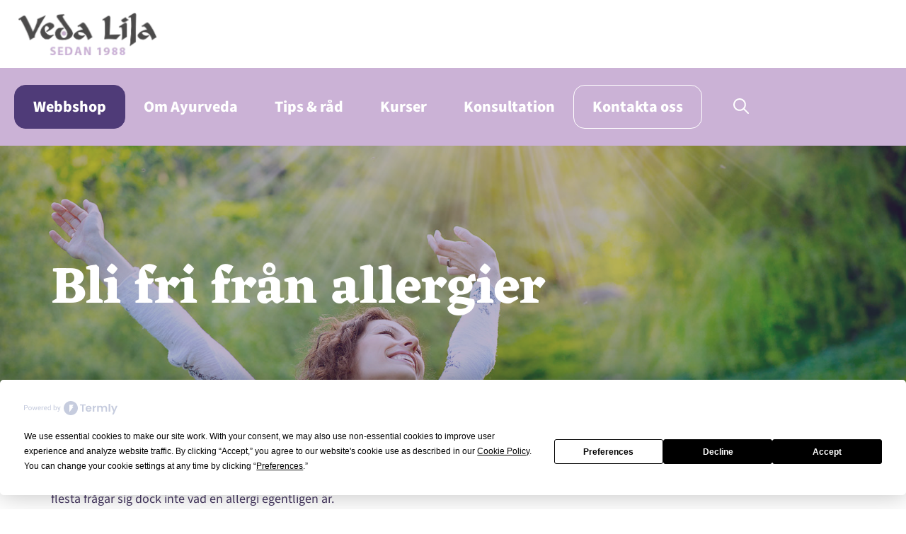

--- FILE ---
content_type: text/html; charset=UTF-8
request_url: https://vedalila.se/tips-och-rad/bli-fri-fran-allergier/
body_size: 16472
content:
<!DOCTYPE html>
<html lang="sv-SE" prefix="og: https://ogp.me/ns#">
<head>
	<meta charset="UTF-8">
	<script
				type="text/javascript"
				src="https://app.termly.io/resource-blocker/0a08dade-f4bf-42d4-a2ef-325652df5d39?autoBlock=on">
			</script><meta name="viewport" content="width=device-width, initial-scale=1">
<!-- Sökmotoroptimering av Rank Math – https://rankmath.com/ -->
<title>Bli fri från allergier - Veda Lila</title>
<meta name="description" content="Enligt Ayurveda uppstår allergier när matsmältningen och immunförsvaret är i obalans. Lindra allergiska besvär med balans mellan Agni och Ama."/>
<meta name="robots" content="index, follow, max-snippet:-1, max-video-preview:-1, max-image-preview:large"/>
<link rel="canonical" href="https://vedalila.se/tips-och-rad/bli-fri-fran-allergier/" />
<meta property="og:locale" content="sv_SE" />
<meta property="og:type" content="article" />
<meta property="og:title" content="Bli fri från allergier - Veda Lila" />
<meta property="og:description" content="Enligt Ayurveda uppstår allergier när matsmältningen och immunförsvaret är i obalans. Lindra allergiska besvär med balans mellan Agni och Ama." />
<meta property="og:url" content="https://vedalila.se/tips-och-rad/bli-fri-fran-allergier/" />
<meta property="og:site_name" content="Veda Lila" />
<meta property="article:section" content="Uncategorized" />
<meta property="og:updated_time" content="2025-11-04T18:14:06+01:00" />
<meta property="og:image" content="https://vedalila.se/wp-content/uploads/2025/11/bli-fran-allergier.jpg" />
<meta property="og:image:secure_url" content="https://vedalila.se/wp-content/uploads/2025/11/bli-fran-allergier.jpg" />
<meta property="og:image:width" content="1626" />
<meta property="og:image:height" content="1024" />
<meta property="og:image:alt" content="bli fri från allergier" />
<meta property="og:image:type" content="image/jpeg" />
<meta property="article:published_time" content="2019-03-24T18:13:00+01:00" />
<meta property="article:modified_time" content="2025-11-04T18:14:06+01:00" />
<meta name="twitter:card" content="summary_large_image" />
<meta name="twitter:title" content="Bli fri från allergier - Veda Lila" />
<meta name="twitter:description" content="Enligt Ayurveda uppstår allergier när matsmältningen och immunförsvaret är i obalans. Lindra allergiska besvär med balans mellan Agni och Ama." />
<meta name="twitter:image" content="https://vedalila.se/wp-content/uploads/2025/11/bli-fran-allergier.jpg" />
<meta name="twitter:label1" content="Skriven av" />
<meta name="twitter:data1" content="Louise Peterson" />
<meta name="twitter:label2" content="Lästid" />
<meta name="twitter:data2" content="3 minuter" />
<script type="application/ld+json" class="rank-math-schema">{"@context":"https://schema.org","@graph":[{"@type":"Organization","@id":"https://vedalila.se/#organization","name":"Veda Lila","url":"https://vedalila.se","logo":{"@type":"ImageObject","@id":"https://vedalila.se/#logo","url":"https://vedalila.se/wp-content/uploads/2025/09/logo.png","contentUrl":"https://vedalila.se/wp-content/uploads/2025/09/logo.png","caption":"Veda Lila","inLanguage":"sv-SE","width":"410","height":"131"}},{"@type":"WebSite","@id":"https://vedalila.se/#website","url":"https://vedalila.se","name":"Veda Lila","publisher":{"@id":"https://vedalila.se/#organization"},"inLanguage":"sv-SE"},{"@type":"ImageObject","@id":"https://vedalila.se/wp-content/uploads/2025/11/bli-fran-allergier.jpg","url":"https://vedalila.se/wp-content/uploads/2025/11/bli-fran-allergier.jpg","width":"1626","height":"1024","caption":"bli fri fr\u00e5n allergier","inLanguage":"sv-SE"},{"@type":"WebPage","@id":"https://vedalila.se/tips-och-rad/bli-fri-fran-allergier/#webpage","url":"https://vedalila.se/tips-och-rad/bli-fri-fran-allergier/","name":"Bli fri fr\u00e5n allergier - Veda Lila","datePublished":"2019-03-24T18:13:00+01:00","dateModified":"2025-11-04T18:14:06+01:00","isPartOf":{"@id":"https://vedalila.se/#website"},"primaryImageOfPage":{"@id":"https://vedalila.se/wp-content/uploads/2025/11/bli-fran-allergier.jpg"},"inLanguage":"sv-SE"},{"@type":"Person","@id":"https://vedalila.se/author/louise-pdigitrooper-se/","name":"Louise Peterson","url":"https://vedalila.se/author/louise-pdigitrooper-se/","image":{"@type":"ImageObject","@id":"https://secure.gravatar.com/avatar/07417666e728c11ea5f6e592eda359e073022dbbe849266c4dc1f0ff4cd4dbe7?s=96&amp;d=mm&amp;r=g","url":"https://secure.gravatar.com/avatar/07417666e728c11ea5f6e592eda359e073022dbbe849266c4dc1f0ff4cd4dbe7?s=96&amp;d=mm&amp;r=g","caption":"Louise Peterson","inLanguage":"sv-SE"},"worksFor":{"@id":"https://vedalila.se/#organization"}},{"@type":"BlogPosting","headline":"Bli fri fr\u00e5n allergier - Veda Lila","keywords":"allergi","datePublished":"2019-03-24T18:13:00+01:00","dateModified":"2025-11-04T18:14:06+01:00","articleSection":"Uncategorized","author":{"@id":"https://vedalila.se/author/louise-pdigitrooper-se/","name":"Louise Peterson"},"publisher":{"@id":"https://vedalila.se/#organization"},"description":"Enligt Ayurveda uppst\u00e5r allergier n\u00e4r matsm\u00e4ltningen och immunf\u00f6rsvaret \u00e4r i obalans. Lindra allergiska besv\u00e4r med balans mellan Agni och Ama.","name":"Bli fri fr\u00e5n allergier - Veda Lila","@id":"https://vedalila.se/tips-och-rad/bli-fri-fran-allergier/#richSnippet","isPartOf":{"@id":"https://vedalila.se/tips-och-rad/bli-fri-fran-allergier/#webpage"},"image":{"@id":"https://vedalila.se/wp-content/uploads/2025/11/bli-fran-allergier.jpg"},"inLanguage":"sv-SE","mainEntityOfPage":{"@id":"https://vedalila.se/tips-och-rad/bli-fri-fran-allergier/#webpage"}}]}</script>
<!-- /Rank Math SEO-tillägg för WordPress -->

<link rel="alternate" type="application/rss+xml" title="Veda Lila &raquo; Webbflöde" href="https://vedalila.se/feed/" />
<link rel="alternate" type="application/rss+xml" title="Veda Lila &raquo; Kommentarsflöde" href="https://vedalila.se/comments/feed/" />
<link rel="alternate" type="application/rss+xml" title="Veda Lila &raquo; Kommentarsflöde för Bli fri från allergier" href="https://vedalila.se/tips-och-rad/bli-fri-fran-allergier/feed/" />
<link rel="alternate" title="oEmbed (JSON)" type="application/json+oembed" href="https://vedalila.se/wp-json/oembed/1.0/embed?url=https%3A%2F%2Fvedalila.se%2Ftips-och-rad%2Fbli-fri-fran-allergier%2F&#038;lang=sv" />
<link rel="alternate" title="oEmbed (XML)" type="text/xml+oembed" href="https://vedalila.se/wp-json/oembed/1.0/embed?url=https%3A%2F%2Fvedalila.se%2Ftips-och-rad%2Fbli-fri-fran-allergier%2F&#038;format=xml&#038;lang=sv" />
<style id='wp-img-auto-sizes-contain-inline-css'>
img:is([sizes=auto i],[sizes^="auto," i]){contain-intrinsic-size:3000px 1500px}
/*# sourceURL=wp-img-auto-sizes-contain-inline-css */
</style>
<link rel='stylesheet' id='generatepress-fonts-css' href='https://vedalila.se/wp-content/uploads/generatepress/fonts/fonts.css?ver=1762854018' media='all' />
<style id='wp-emoji-styles-inline-css'>

	img.wp-smiley, img.emoji {
		display: inline !important;
		border: none !important;
		box-shadow: none !important;
		height: 1em !important;
		width: 1em !important;
		margin: 0 0.07em !important;
		vertical-align: -0.1em !important;
		background: none !important;
		padding: 0 !important;
	}
/*# sourceURL=wp-emoji-styles-inline-css */
</style>
<style id='wp-block-library-inline-css'>
:root{--wp-block-synced-color:#7a00df;--wp-block-synced-color--rgb:122,0,223;--wp-bound-block-color:var(--wp-block-synced-color);--wp-editor-canvas-background:#ddd;--wp-admin-theme-color:#007cba;--wp-admin-theme-color--rgb:0,124,186;--wp-admin-theme-color-darker-10:#006ba1;--wp-admin-theme-color-darker-10--rgb:0,107,160.5;--wp-admin-theme-color-darker-20:#005a87;--wp-admin-theme-color-darker-20--rgb:0,90,135;--wp-admin-border-width-focus:2px}@media (min-resolution:192dpi){:root{--wp-admin-border-width-focus:1.5px}}.wp-element-button{cursor:pointer}:root .has-very-light-gray-background-color{background-color:#eee}:root .has-very-dark-gray-background-color{background-color:#313131}:root .has-very-light-gray-color{color:#eee}:root .has-very-dark-gray-color{color:#313131}:root .has-vivid-green-cyan-to-vivid-cyan-blue-gradient-background{background:linear-gradient(135deg,#00d084,#0693e3)}:root .has-purple-crush-gradient-background{background:linear-gradient(135deg,#34e2e4,#4721fb 50%,#ab1dfe)}:root .has-hazy-dawn-gradient-background{background:linear-gradient(135deg,#faaca8,#dad0ec)}:root .has-subdued-olive-gradient-background{background:linear-gradient(135deg,#fafae1,#67a671)}:root .has-atomic-cream-gradient-background{background:linear-gradient(135deg,#fdd79a,#004a59)}:root .has-nightshade-gradient-background{background:linear-gradient(135deg,#330968,#31cdcf)}:root .has-midnight-gradient-background{background:linear-gradient(135deg,#020381,#2874fc)}:root{--wp--preset--font-size--normal:16px;--wp--preset--font-size--huge:42px}.has-regular-font-size{font-size:1em}.has-larger-font-size{font-size:2.625em}.has-normal-font-size{font-size:var(--wp--preset--font-size--normal)}.has-huge-font-size{font-size:var(--wp--preset--font-size--huge)}.has-text-align-center{text-align:center}.has-text-align-left{text-align:left}.has-text-align-right{text-align:right}.has-fit-text{white-space:nowrap!important}#end-resizable-editor-section{display:none}.aligncenter{clear:both}.items-justified-left{justify-content:flex-start}.items-justified-center{justify-content:center}.items-justified-right{justify-content:flex-end}.items-justified-space-between{justify-content:space-between}.screen-reader-text{border:0;clip-path:inset(50%);height:1px;margin:-1px;overflow:hidden;padding:0;position:absolute;width:1px;word-wrap:normal!important}.screen-reader-text:focus{background-color:#ddd;clip-path:none;color:#444;display:block;font-size:1em;height:auto;left:5px;line-height:normal;padding:15px 23px 14px;text-decoration:none;top:5px;width:auto;z-index:100000}html :where(.has-border-color){border-style:solid}html :where([style*=border-top-color]){border-top-style:solid}html :where([style*=border-right-color]){border-right-style:solid}html :where([style*=border-bottom-color]){border-bottom-style:solid}html :where([style*=border-left-color]){border-left-style:solid}html :where([style*=border-width]){border-style:solid}html :where([style*=border-top-width]){border-top-style:solid}html :where([style*=border-right-width]){border-right-style:solid}html :where([style*=border-bottom-width]){border-bottom-style:solid}html :where([style*=border-left-width]){border-left-style:solid}html :where(img[class*=wp-image-]){height:auto;max-width:100%}:where(figure){margin:0 0 1em}html :where(.is-position-sticky){--wp-admin--admin-bar--position-offset:var(--wp-admin--admin-bar--height,0px)}@media screen and (max-width:600px){html :where(.is-position-sticky){--wp-admin--admin-bar--position-offset:0px}}

/*# sourceURL=wp-block-library-inline-css */
</style><style id='wp-block-heading-inline-css'>
h1:where(.wp-block-heading).has-background,h2:where(.wp-block-heading).has-background,h3:where(.wp-block-heading).has-background,h4:where(.wp-block-heading).has-background,h5:where(.wp-block-heading).has-background,h6:where(.wp-block-heading).has-background{padding:1.25em 2.375em}h1.has-text-align-left[style*=writing-mode]:where([style*=vertical-lr]),h1.has-text-align-right[style*=writing-mode]:where([style*=vertical-rl]),h2.has-text-align-left[style*=writing-mode]:where([style*=vertical-lr]),h2.has-text-align-right[style*=writing-mode]:where([style*=vertical-rl]),h3.has-text-align-left[style*=writing-mode]:where([style*=vertical-lr]),h3.has-text-align-right[style*=writing-mode]:where([style*=vertical-rl]),h4.has-text-align-left[style*=writing-mode]:where([style*=vertical-lr]),h4.has-text-align-right[style*=writing-mode]:where([style*=vertical-rl]),h5.has-text-align-left[style*=writing-mode]:where([style*=vertical-lr]),h5.has-text-align-right[style*=writing-mode]:where([style*=vertical-rl]),h6.has-text-align-left[style*=writing-mode]:where([style*=vertical-lr]),h6.has-text-align-right[style*=writing-mode]:where([style*=vertical-rl]){rotate:180deg}
/*# sourceURL=https://vedalila.se/wp-includes/blocks/heading/style.min.css */
</style>
<style id='wp-block-paragraph-inline-css'>
.is-small-text{font-size:.875em}.is-regular-text{font-size:1em}.is-large-text{font-size:2.25em}.is-larger-text{font-size:3em}.has-drop-cap:not(:focus):first-letter{float:left;font-size:8.4em;font-style:normal;font-weight:100;line-height:.68;margin:.05em .1em 0 0;text-transform:uppercase}body.rtl .has-drop-cap:not(:focus):first-letter{float:none;margin-left:.1em}p.has-drop-cap.has-background{overflow:hidden}:root :where(p.has-background){padding:1.25em 2.375em}:where(p.has-text-color:not(.has-link-color)) a{color:inherit}p.has-text-align-left[style*="writing-mode:vertical-lr"],p.has-text-align-right[style*="writing-mode:vertical-rl"]{rotate:180deg}
/*# sourceURL=https://vedalila.se/wp-includes/blocks/paragraph/style.min.css */
</style>
<style id='global-styles-inline-css'>
:root{--wp--preset--aspect-ratio--square: 1;--wp--preset--aspect-ratio--4-3: 4/3;--wp--preset--aspect-ratio--3-4: 3/4;--wp--preset--aspect-ratio--3-2: 3/2;--wp--preset--aspect-ratio--2-3: 2/3;--wp--preset--aspect-ratio--16-9: 16/9;--wp--preset--aspect-ratio--9-16: 9/16;--wp--preset--color--black: #000000;--wp--preset--color--cyan-bluish-gray: #abb8c3;--wp--preset--color--white: #ffffff;--wp--preset--color--pale-pink: #f78da7;--wp--preset--color--vivid-red: #cf2e2e;--wp--preset--color--luminous-vivid-orange: #ff6900;--wp--preset--color--luminous-vivid-amber: #fcb900;--wp--preset--color--light-green-cyan: #7bdcb5;--wp--preset--color--vivid-green-cyan: #00d084;--wp--preset--color--pale-cyan-blue: #8ed1fc;--wp--preset--color--vivid-cyan-blue: #0693e3;--wp--preset--color--vivid-purple: #9b51e0;--wp--preset--color--contrast: var(--contrast);--wp--preset--color--contrast-2: var(--contrast-2);--wp--preset--color--contrast-3: var(--contrast-3);--wp--preset--color--base: var(--base);--wp--preset--color--base-2: var(--base-2);--wp--preset--color--base-3: var(--base-3);--wp--preset--color--accent: var(--accent);--wp--preset--color--purple: var(--purple);--wp--preset--color--lavender: var(--lavender);--wp--preset--color--lavender-light: var(--lavender-light);--wp--preset--color--purple-dark: var(--purple-dark);--wp--preset--color--brown: var(--brown);--wp--preset--gradient--vivid-cyan-blue-to-vivid-purple: linear-gradient(135deg,rgb(6,147,227) 0%,rgb(155,81,224) 100%);--wp--preset--gradient--light-green-cyan-to-vivid-green-cyan: linear-gradient(135deg,rgb(122,220,180) 0%,rgb(0,208,130) 100%);--wp--preset--gradient--luminous-vivid-amber-to-luminous-vivid-orange: linear-gradient(135deg,rgb(252,185,0) 0%,rgb(255,105,0) 100%);--wp--preset--gradient--luminous-vivid-orange-to-vivid-red: linear-gradient(135deg,rgb(255,105,0) 0%,rgb(207,46,46) 100%);--wp--preset--gradient--very-light-gray-to-cyan-bluish-gray: linear-gradient(135deg,rgb(238,238,238) 0%,rgb(169,184,195) 100%);--wp--preset--gradient--cool-to-warm-spectrum: linear-gradient(135deg,rgb(74,234,220) 0%,rgb(151,120,209) 20%,rgb(207,42,186) 40%,rgb(238,44,130) 60%,rgb(251,105,98) 80%,rgb(254,248,76) 100%);--wp--preset--gradient--blush-light-purple: linear-gradient(135deg,rgb(255,206,236) 0%,rgb(152,150,240) 100%);--wp--preset--gradient--blush-bordeaux: linear-gradient(135deg,rgb(254,205,165) 0%,rgb(254,45,45) 50%,rgb(107,0,62) 100%);--wp--preset--gradient--luminous-dusk: linear-gradient(135deg,rgb(255,203,112) 0%,rgb(199,81,192) 50%,rgb(65,88,208) 100%);--wp--preset--gradient--pale-ocean: linear-gradient(135deg,rgb(255,245,203) 0%,rgb(182,227,212) 50%,rgb(51,167,181) 100%);--wp--preset--gradient--electric-grass: linear-gradient(135deg,rgb(202,248,128) 0%,rgb(113,206,126) 100%);--wp--preset--gradient--midnight: linear-gradient(135deg,rgb(2,3,129) 0%,rgb(40,116,252) 100%);--wp--preset--font-size--small: 13px;--wp--preset--font-size--medium: 20px;--wp--preset--font-size--large: 36px;--wp--preset--font-size--x-large: 42px;--wp--preset--spacing--20: 0.44rem;--wp--preset--spacing--30: 0.67rem;--wp--preset--spacing--40: 1rem;--wp--preset--spacing--50: 1.5rem;--wp--preset--spacing--60: 2.25rem;--wp--preset--spacing--70: 3.38rem;--wp--preset--spacing--80: 5.06rem;--wp--preset--shadow--natural: 6px 6px 9px rgba(0, 0, 0, 0.2);--wp--preset--shadow--deep: 12px 12px 50px rgba(0, 0, 0, 0.4);--wp--preset--shadow--sharp: 6px 6px 0px rgba(0, 0, 0, 0.2);--wp--preset--shadow--outlined: 6px 6px 0px -3px rgb(255, 255, 255), 6px 6px rgb(0, 0, 0);--wp--preset--shadow--crisp: 6px 6px 0px rgb(0, 0, 0);}:where(.is-layout-flex){gap: 0.5em;}:where(.is-layout-grid){gap: 0.5em;}body .is-layout-flex{display: flex;}.is-layout-flex{flex-wrap: wrap;align-items: center;}.is-layout-flex > :is(*, div){margin: 0;}body .is-layout-grid{display: grid;}.is-layout-grid > :is(*, div){margin: 0;}:where(.wp-block-columns.is-layout-flex){gap: 2em;}:where(.wp-block-columns.is-layout-grid){gap: 2em;}:where(.wp-block-post-template.is-layout-flex){gap: 1.25em;}:where(.wp-block-post-template.is-layout-grid){gap: 1.25em;}.has-black-color{color: var(--wp--preset--color--black) !important;}.has-cyan-bluish-gray-color{color: var(--wp--preset--color--cyan-bluish-gray) !important;}.has-white-color{color: var(--wp--preset--color--white) !important;}.has-pale-pink-color{color: var(--wp--preset--color--pale-pink) !important;}.has-vivid-red-color{color: var(--wp--preset--color--vivid-red) !important;}.has-luminous-vivid-orange-color{color: var(--wp--preset--color--luminous-vivid-orange) !important;}.has-luminous-vivid-amber-color{color: var(--wp--preset--color--luminous-vivid-amber) !important;}.has-light-green-cyan-color{color: var(--wp--preset--color--light-green-cyan) !important;}.has-vivid-green-cyan-color{color: var(--wp--preset--color--vivid-green-cyan) !important;}.has-pale-cyan-blue-color{color: var(--wp--preset--color--pale-cyan-blue) !important;}.has-vivid-cyan-blue-color{color: var(--wp--preset--color--vivid-cyan-blue) !important;}.has-vivid-purple-color{color: var(--wp--preset--color--vivid-purple) !important;}.has-black-background-color{background-color: var(--wp--preset--color--black) !important;}.has-cyan-bluish-gray-background-color{background-color: var(--wp--preset--color--cyan-bluish-gray) !important;}.has-white-background-color{background-color: var(--wp--preset--color--white) !important;}.has-pale-pink-background-color{background-color: var(--wp--preset--color--pale-pink) !important;}.has-vivid-red-background-color{background-color: var(--wp--preset--color--vivid-red) !important;}.has-luminous-vivid-orange-background-color{background-color: var(--wp--preset--color--luminous-vivid-orange) !important;}.has-luminous-vivid-amber-background-color{background-color: var(--wp--preset--color--luminous-vivid-amber) !important;}.has-light-green-cyan-background-color{background-color: var(--wp--preset--color--light-green-cyan) !important;}.has-vivid-green-cyan-background-color{background-color: var(--wp--preset--color--vivid-green-cyan) !important;}.has-pale-cyan-blue-background-color{background-color: var(--wp--preset--color--pale-cyan-blue) !important;}.has-vivid-cyan-blue-background-color{background-color: var(--wp--preset--color--vivid-cyan-blue) !important;}.has-vivid-purple-background-color{background-color: var(--wp--preset--color--vivid-purple) !important;}.has-black-border-color{border-color: var(--wp--preset--color--black) !important;}.has-cyan-bluish-gray-border-color{border-color: var(--wp--preset--color--cyan-bluish-gray) !important;}.has-white-border-color{border-color: var(--wp--preset--color--white) !important;}.has-pale-pink-border-color{border-color: var(--wp--preset--color--pale-pink) !important;}.has-vivid-red-border-color{border-color: var(--wp--preset--color--vivid-red) !important;}.has-luminous-vivid-orange-border-color{border-color: var(--wp--preset--color--luminous-vivid-orange) !important;}.has-luminous-vivid-amber-border-color{border-color: var(--wp--preset--color--luminous-vivid-amber) !important;}.has-light-green-cyan-border-color{border-color: var(--wp--preset--color--light-green-cyan) !important;}.has-vivid-green-cyan-border-color{border-color: var(--wp--preset--color--vivid-green-cyan) !important;}.has-pale-cyan-blue-border-color{border-color: var(--wp--preset--color--pale-cyan-blue) !important;}.has-vivid-cyan-blue-border-color{border-color: var(--wp--preset--color--vivid-cyan-blue) !important;}.has-vivid-purple-border-color{border-color: var(--wp--preset--color--vivid-purple) !important;}.has-vivid-cyan-blue-to-vivid-purple-gradient-background{background: var(--wp--preset--gradient--vivid-cyan-blue-to-vivid-purple) !important;}.has-light-green-cyan-to-vivid-green-cyan-gradient-background{background: var(--wp--preset--gradient--light-green-cyan-to-vivid-green-cyan) !important;}.has-luminous-vivid-amber-to-luminous-vivid-orange-gradient-background{background: var(--wp--preset--gradient--luminous-vivid-amber-to-luminous-vivid-orange) !important;}.has-luminous-vivid-orange-to-vivid-red-gradient-background{background: var(--wp--preset--gradient--luminous-vivid-orange-to-vivid-red) !important;}.has-very-light-gray-to-cyan-bluish-gray-gradient-background{background: var(--wp--preset--gradient--very-light-gray-to-cyan-bluish-gray) !important;}.has-cool-to-warm-spectrum-gradient-background{background: var(--wp--preset--gradient--cool-to-warm-spectrum) !important;}.has-blush-light-purple-gradient-background{background: var(--wp--preset--gradient--blush-light-purple) !important;}.has-blush-bordeaux-gradient-background{background: var(--wp--preset--gradient--blush-bordeaux) !important;}.has-luminous-dusk-gradient-background{background: var(--wp--preset--gradient--luminous-dusk) !important;}.has-pale-ocean-gradient-background{background: var(--wp--preset--gradient--pale-ocean) !important;}.has-electric-grass-gradient-background{background: var(--wp--preset--gradient--electric-grass) !important;}.has-midnight-gradient-background{background: var(--wp--preset--gradient--midnight) !important;}.has-small-font-size{font-size: var(--wp--preset--font-size--small) !important;}.has-medium-font-size{font-size: var(--wp--preset--font-size--medium) !important;}.has-large-font-size{font-size: var(--wp--preset--font-size--large) !important;}.has-x-large-font-size{font-size: var(--wp--preset--font-size--x-large) !important;}
/*# sourceURL=global-styles-inline-css */
</style>

<style id='classic-theme-styles-inline-css'>
/*! This file is auto-generated */
.wp-block-button__link{color:#fff;background-color:#32373c;border-radius:9999px;box-shadow:none;text-decoration:none;padding:calc(.667em + 2px) calc(1.333em + 2px);font-size:1.125em}.wp-block-file__button{background:#32373c;color:#fff;text-decoration:none}
/*# sourceURL=/wp-includes/css/classic-themes.min.css */
</style>
<link rel='stylesheet' id='contact-form-7-css' href='https://vedalila.se/wp-content/plugins/contact-form-7/includes/css/styles.css?ver=6.1.3' media='all' />
<link rel='stylesheet' id='wpcf7-redirect-script-frontend-css' href='https://vedalila.se/wp-content/plugins/wpcf7-redirect/build/assets/frontend-script.css?ver=2c532d7e2be36f6af233' media='all' />
<link rel='stylesheet' id='aos-css-css' href='https://vedalila.se/wp-content/themes/vedalila_child/aos/aos.css?ver=6.9' media='all' />
<link rel='stylesheet' id='generate-style-css' href='https://vedalila.se/wp-content/themes/generatepress/assets/css/main.min.css?ver=3.6.0' media='all' />
<style id='generate-style-inline-css'>
body{background-color:var(--base-3);color:var(--purple-dark);}a{color:var(--purple);}a{text-decoration:underline;}.entry-title a, .site-branding a, a.button, .wp-block-button__link, .main-navigation a{text-decoration:none;}a:hover, a:focus, a:active{color:var(--purple-dark);}.grid-container{max-width:1364px;}.wp-block-group__inner-container{max-width:1364px;margin-left:auto;margin-right:auto;}.site-header .header-image{width:200px;}:root{--contrast:#222222;--contrast-2:#575760;--contrast-3:#b2b2be;--base:#f0f0f0;--base-2:#f7f8f9;--base-3:#ffffff;--accent:#1e73be;--purple:#4f3b78;--lavender:#cbb2d6;--lavender-light:#e6e1ea;--purple-dark:#463861;--brown:#6e1e00;}:root .has-contrast-color{color:var(--contrast);}:root .has-contrast-background-color{background-color:var(--contrast);}:root .has-contrast-2-color{color:var(--contrast-2);}:root .has-contrast-2-background-color{background-color:var(--contrast-2);}:root .has-contrast-3-color{color:var(--contrast-3);}:root .has-contrast-3-background-color{background-color:var(--contrast-3);}:root .has-base-color{color:var(--base);}:root .has-base-background-color{background-color:var(--base);}:root .has-base-2-color{color:var(--base-2);}:root .has-base-2-background-color{background-color:var(--base-2);}:root .has-base-3-color{color:var(--base-3);}:root .has-base-3-background-color{background-color:var(--base-3);}:root .has-accent-color{color:var(--accent);}:root .has-accent-background-color{background-color:var(--accent);}:root .has-purple-color{color:var(--purple);}:root .has-purple-background-color{background-color:var(--purple);}:root .has-lavender-color{color:var(--lavender);}:root .has-lavender-background-color{background-color:var(--lavender);}:root .has-lavender-light-color{color:var(--lavender-light);}:root .has-lavender-light-background-color{background-color:var(--lavender-light);}:root .has-purple-dark-color{color:var(--purple-dark);}:root .has-purple-dark-background-color{background-color:var(--purple-dark);}:root .has-brown-color{color:var(--brown);}:root .has-brown-background-color{background-color:var(--brown);}.gp-modal:not(.gp-modal--open):not(.gp-modal--transition){display:none;}.gp-modal--transition:not(.gp-modal--open){pointer-events:none;}.gp-modal-overlay:not(.gp-modal-overlay--open):not(.gp-modal--transition){display:none;}.gp-modal__overlay{display:none;position:fixed;top:0;left:0;right:0;bottom:0;background:rgba(0,0,0,0.2);display:flex;justify-content:center;align-items:center;z-index:10000;backdrop-filter:blur(3px);transition:opacity 500ms ease;opacity:0;}.gp-modal--open:not(.gp-modal--transition) .gp-modal__overlay{opacity:1;}.gp-modal__container{max-width:100%;max-height:100vh;transform:scale(0.9);transition:transform 500ms ease;padding:0 10px;}.gp-modal--open:not(.gp-modal--transition) .gp-modal__container{transform:scale(1);}.search-modal-fields{display:flex;}.gp-search-modal .gp-modal__overlay{align-items:flex-start;padding-top:25vh;background:var(--gp-search-modal-overlay-bg-color);}.search-modal-form{width:500px;max-width:100%;background-color:var(--gp-search-modal-bg-color);color:var(--gp-search-modal-text-color);}.search-modal-form .search-field, .search-modal-form .search-field:focus{width:100%;height:60px;background-color:transparent;border:0;appearance:none;color:currentColor;}.search-modal-fields button, .search-modal-fields button:active, .search-modal-fields button:focus, .search-modal-fields button:hover{background-color:transparent;border:0;color:currentColor;width:60px;}h1, h2, h3, h4, h5, h6{font-family:var(--gp-font--eczar);font-weight:800;}h1{font-family:var(--gp-font--eczar);font-weight:700;font-size:73px;}@media (max-width: 1024px){h1{font-size:56px;}}@media (max-width:768px){h1{font-size:46px;}}body, button, input, select, textarea{font-family:var(--gp-font--source-sans-3);font-size:18px;}.main-navigation a, .main-navigation .menu-toggle, .main-navigation .menu-bar-items{font-weight:800;font-size:22px;}h2{font-size:56px;}@media (max-width: 1024px){h2{font-size:46px;}}@media (max-width:768px){h2{font-size:36px;}}h3{font-size:33px;}@media (max-width: 1024px){h3{font-size:28px;}}@media (max-width:768px){h3{font-size:24px;}}.top-bar{background-color:#636363;color:var(--base-3);}.top-bar a{color:var(--base-3);}.top-bar a:hover{color:var(--purple-dark);}.site-header{background-color:var(--base-3);}.main-title a,.main-title a:hover{color:var(--contrast);}.site-description{color:var(--contrast-2);}.main-navigation,.main-navigation ul ul{background-color:var(--lavender);}.main-navigation .main-nav ul li a, .main-navigation .menu-toggle, .main-navigation .menu-bar-items{color:var(--base-3);}.main-navigation .main-nav ul li:not([class*="current-menu-"]):hover > a, .main-navigation .main-nav ul li:not([class*="current-menu-"]):focus > a, .main-navigation .main-nav ul li.sfHover:not([class*="current-menu-"]) > a, .main-navigation .menu-bar-item:hover > a, .main-navigation .menu-bar-item.sfHover > a{color:var(--base-3);}button.menu-toggle:hover,button.menu-toggle:focus{color:var(--base-3);}.main-navigation .main-nav ul li[class*="current-menu-"] > a{color:var(--base-3);}.navigation-search input[type="search"],.navigation-search input[type="search"]:active, .navigation-search input[type="search"]:focus, .main-navigation .main-nav ul li.search-item.active > a, .main-navigation .menu-bar-items .search-item.active > a{color:var(--base-3);}.main-navigation ul ul{background-color:var(--base);}.separate-containers .inside-article, .separate-containers .comments-area, .separate-containers .page-header, .one-container .container, .separate-containers .paging-navigation, .inside-page-header{background-color:var(--base-3);}.entry-title a{color:var(--contrast);}.entry-title a:hover{color:var(--contrast-2);}.entry-meta{color:var(--contrast-2);}.sidebar .widget{background-color:var(--base-3);}.footer-widgets{background-color:var(--base-3);}.site-info{background-color:var(--base-3);}input[type="text"],input[type="email"],input[type="url"],input[type="password"],input[type="search"],input[type="tel"],input[type="number"],textarea,select{color:var(--contrast);background-color:var(--base-2);border-color:var(--base);}input[type="text"]:focus,input[type="email"]:focus,input[type="url"]:focus,input[type="password"]:focus,input[type="search"]:focus,input[type="tel"]:focus,input[type="number"]:focus,textarea:focus,select:focus{color:var(--contrast);background-color:var(--base-2);border-color:var(--contrast-3);}button,html input[type="button"],input[type="reset"],input[type="submit"],a.button,a.wp-block-button__link:not(.has-background){color:var(--base-3);background-color:var(--purple);}button:hover,html input[type="button"]:hover,input[type="reset"]:hover,input[type="submit"]:hover,a.button:hover,button:focus,html input[type="button"]:focus,input[type="reset"]:focus,input[type="submit"]:focus,a.button:focus,a.wp-block-button__link:not(.has-background):active,a.wp-block-button__link:not(.has-background):focus,a.wp-block-button__link:not(.has-background):hover{color:var(--base-3);background-color:var(--lavender);}a.generate-back-to-top{background-color:rgba( 0,0,0,0.4 );color:#ffffff;}a.generate-back-to-top:hover,a.generate-back-to-top:focus{background-color:rgba( 0,0,0,0.6 );color:#ffffff;}:root{--gp-search-modal-bg-color:var(--base-3);--gp-search-modal-text-color:var(--contrast);--gp-search-modal-overlay-bg-color:rgba(0,0,0,0.2);}@media (max-width: 1024px){.main-navigation .menu-bar-item:hover > a, .main-navigation .menu-bar-item.sfHover > a{background:none;color:var(--base-3);}}.inside-header{padding:16px 32px 16px 24px;}.nav-below-header .main-navigation .inside-navigation.grid-container, .nav-above-header .main-navigation .inside-navigation.grid-container{padding:0px 6px 0px 2px;}.separate-containers .inside-article, .separate-containers .comments-area, .separate-containers .page-header, .separate-containers .paging-navigation, .one-container .site-content, .inside-page-header{padding:32px;}.site-main .wp-block-group__inner-container{padding:32px;}.separate-containers .paging-navigation{padding-top:20px;padding-bottom:20px;}.entry-content .alignwide, body:not(.no-sidebar) .entry-content .alignfull{margin-left:-32px;width:calc(100% + 64px);max-width:calc(100% + 64px);}.one-container.right-sidebar .site-main,.one-container.both-right .site-main{margin-right:32px;}.one-container.left-sidebar .site-main,.one-container.both-left .site-main{margin-left:32px;}.one-container.both-sidebars .site-main{margin:0px 32px 0px 32px;}.one-container.archive .post:not(:last-child):not(.is-loop-template-item), .one-container.blog .post:not(:last-child):not(.is-loop-template-item){padding-bottom:32px;}.main-navigation .main-nav ul li a,.menu-toggle,.main-navigation .menu-bar-item > a{padding-left:26px;padding-right:26px;}.main-navigation .main-nav ul ul li a{padding:10px 26px 10px 26px;}.rtl .menu-item-has-children .dropdown-menu-toggle{padding-left:26px;}.menu-item-has-children .dropdown-menu-toggle{padding-right:26px;}.rtl .main-navigation .main-nav ul li.menu-item-has-children > a{padding-right:26px;}@media (max-width:768px){.separate-containers .inside-article, .separate-containers .comments-area, .separate-containers .page-header, .separate-containers .paging-navigation, .one-container .site-content, .inside-page-header{padding:30px;}.site-main .wp-block-group__inner-container{padding:30px;}.inside-top-bar{padding-right:30px;padding-left:30px;}.inside-header{padding-right:30px;padding-left:30px;}.widget-area .widget{padding-top:30px;padding-right:30px;padding-bottom:30px;padding-left:30px;}.footer-widgets-container{padding-top:30px;padding-right:30px;padding-bottom:30px;padding-left:30px;}.inside-site-info{padding-right:30px;padding-left:30px;}.entry-content .alignwide, body:not(.no-sidebar) .entry-content .alignfull{margin-left:-30px;width:calc(100% + 60px);max-width:calc(100% + 60px);}.one-container .site-main .paging-navigation{margin-bottom:20px;}}/* End cached CSS */.is-right-sidebar{width:30%;}.is-left-sidebar{width:30%;}.site-content .content-area{width:100%;}@media (max-width: 1024px){.main-navigation .menu-toggle,.sidebar-nav-mobile:not(#sticky-placeholder){display:block;}.main-navigation ul,.gen-sidebar-nav,.main-navigation:not(.slideout-navigation):not(.toggled) .main-nav > ul,.has-inline-mobile-toggle #site-navigation .inside-navigation > *:not(.navigation-search):not(.main-nav){display:none;}.nav-align-right .inside-navigation,.nav-align-center .inside-navigation{justify-content:space-between;}}
#content {max-width: 1200px;margin-left: auto;margin-right: auto;}
.dynamic-author-image-rounded{border-radius:100%;}.dynamic-featured-image, .dynamic-author-image{vertical-align:middle;}.one-container.blog .dynamic-content-template:not(:last-child), .one-container.archive .dynamic-content-template:not(:last-child){padding-bottom:0px;}.dynamic-entry-excerpt > p:last-child{margin-bottom:0px;}
/*# sourceURL=generate-style-inline-css */
</style>
<link rel='stylesheet' id='generate-child-css' href='https://vedalila.se/wp-content/themes/vedalila_child/style.css?ver=1764931273' media='all' />
<link rel='stylesheet' id='generateblocks-global-css' href='https://vedalila.se/wp-content/uploads/generateblocks/style-global.css?ver=1762523240' media='all' />
<style id='generateblocks-inline-css'>
:root{--gb-container-width:1364px;}.gb-container .wp-block-image img{vertical-align:middle;}.gb-grid-wrapper .wp-block-image{margin-bottom:0;}.gb-highlight{background:none;}.gb-shape{line-height:0;}.gb-container-link{position:absolute;top:0;right:0;bottom:0;left:0;z-index:99;}.gb-element-12bd7a9e{background-color:rgba(230,225,235,0.21)}.gb-element-08226f1c{column-gap:4.5rem;display:grid;grid-template-columns:repeat(4,minmax(0,1fr));padding-left:32px;padding-right:32px;row-gap:2rem}.gb-element-08226f1c a{margin-bottom:0px;color:var(--purple-dark);text-decoration:none;font-size:18px}.gb-element-08226f1c h3{margin-bottom:2rem;font-size:22px}.gb-element-08226f1c p{margin-bottom:0px}@media (max-width:1024px){.gb-element-08226f1c{column-gap:2rem;grid-template-columns:repeat(3,minmax(0,1fr))}}@media (max-width:767px){.gb-element-08226f1c{grid-template-columns:1fr}}.gb-element-6fd35373{grid-row:span 2}@media (max-width:767px){.gb-element-ff2cbf9a{order:7}}.gb-element-b777e139{align-items:center;column-gap:4.5rem;display:flex;padding-left:32px;padding-right:32px}@media (max-width:1024px){.gb-element-b777e139{padding-top:2rem}}@media (max-width:767px){.gb-element-b777e139{align-items:flex-start;flex-direction:column;row-gap:1rem}}.gb-element-079c8cda{column-gap:1rem}.gb-element-724d3452{background-blend-mode:normal,normal;background-color:var(--contrast-3);object-position:top;background:linear-gradient(to left,rgba(79,59,120,0.39) 0%,rgba(79,59,120,0.39) 100%),var(--inline-bg-image) 51% 14% /cover no-repeat}.gb-element-c58e71b6{max-width:1200px}.gb-element-84193022{width:100%}@media (max-width:1024px){.gb-element-84193022{width:100%}}.gb-text-c3d48277{font-size:21px}.gb-text-9e85ffa2{font-size:21px;padding-bottom:0.5rem;padding-top:0.5rem}.gb-text-8a4c1acb{align-items:center;background-color:var(--purple-dark);color:var(--base-3);column-gap:0.5em;display:block;line-height:0;border-radius:0.5rem;padding:0.25rem}.gb-text-8a4c1acb .gb-shape svg{width:2.5rem;fill:currentColor;height:2.5rem}.gb-text-7103381d{align-items:center;background-color:var(--purple-dark);color:var(--base-3);column-gap:0.5em;display:block;line-height:0;border-radius:0.5rem;padding:0.5rem}.gb-text-7103381d .gb-shape svg{width:2.15rem;fill:currentColor;height:2rem}
/*# sourceURL=generateblocks-inline-css */
</style>
<script src="https://vedalila.se/wp-includes/js/jquery/jquery.min.js?ver=3.7.1" id="jquery-core-js"></script>
<script src="https://vedalila.se/wp-includes/js/jquery/jquery-migrate.min.js?ver=3.4.1" id="jquery-migrate-js"></script>
<link rel="https://api.w.org/" href="https://vedalila.se/wp-json/" /><link rel="alternate" title="JSON" type="application/json" href="https://vedalila.se/wp-json/wp/v2/posts/1085" /><link rel="EditURI" type="application/rsd+xml" title="RSD" href="https://vedalila.se/xmlrpc.php?rsd" />
<meta name="generator" content="WordPress 6.9" />
<link rel='shortlink' href='https://vedalila.se/?p=1085' />
<link rel="pingback" href="https://vedalila.se/xmlrpc.php">
<link rel="icon" href="https://vedalila.se/wp-content/uploads/2026/01/cropped-VMI-favicon-512x512-3-32x32.png" sizes="32x32" />
<link rel="icon" href="https://vedalila.se/wp-content/uploads/2026/01/cropped-VMI-favicon-512x512-3-192x192.png" sizes="192x192" />
<link rel="apple-touch-icon" href="https://vedalila.se/wp-content/uploads/2026/01/cropped-VMI-favicon-512x512-3-180x180.png" />
<meta name="msapplication-TileImage" content="https://vedalila.se/wp-content/uploads/2026/01/cropped-VMI-favicon-512x512-3-270x270.png" />
</head>

<body class="wp-singular post-template-default single single-post postid-1085 single-format-standard wp-custom-logo wp-embed-responsive wp-theme-generatepress wp-child-theme-vedalila_child sticky-menu-fade no-sidebar nav-below-header one-container header-aligned-left dropdown-hover featured-image-active" itemtype="https://schema.org/Blog" itemscope>
	<a class="screen-reader-text skip-link" href="#content" title="Hoppa till innehåll">Hoppa till innehåll</a>		<header class="site-header" id="masthead" aria-label="Webbplats"  itemtype="https://schema.org/WPHeader" itemscope>
			<div class="inside-header grid-container">
				<div class="site-logo">
					<a href="https://vedalila.se/" rel="home">
						<img  class="header-image is-logo-image" alt="Veda Lila" src="https://vedalila.se/wp-content/uploads/2025/09/logo.png" width="410" height="131" />
					</a>
				</div>			</div>
		</header>
				<nav class="main-navigation has-menu-bar-items sub-menu-right" id="site-navigation" aria-label="Primär"  itemtype="https://schema.org/SiteNavigationElement" itemscope>
			<div class="inside-navigation grid-container">
								<button class="menu-toggle" aria-controls="primary-menu" aria-expanded="false">
					<span class="gp-icon icon-menu-bars"><svg viewBox="0 0 512 512" aria-hidden="true" xmlns="http://www.w3.org/2000/svg" width="1em" height="1em"><path d="M0 96c0-13.255 10.745-24 24-24h464c13.255 0 24 10.745 24 24s-10.745 24-24 24H24c-13.255 0-24-10.745-24-24zm0 160c0-13.255 10.745-24 24-24h464c13.255 0 24 10.745 24 24s-10.745 24-24 24H24c-13.255 0-24-10.745-24-24zm0 160c0-13.255 10.745-24 24-24h464c13.255 0 24 10.745 24 24s-10.745 24-24 24H24c-13.255 0-24-10.745-24-24z" /></svg><svg viewBox="0 0 512 512" aria-hidden="true" xmlns="http://www.w3.org/2000/svg" width="1em" height="1em"><path d="M71.029 71.029c9.373-9.372 24.569-9.372 33.942 0L256 222.059l151.029-151.03c9.373-9.372 24.569-9.372 33.942 0 9.372 9.373 9.372 24.569 0 33.942L289.941 256l151.03 151.029c9.372 9.373 9.372 24.569 0 33.942-9.373 9.372-24.569 9.372-33.942 0L256 289.941l-151.029 151.03c-9.373 9.372-24.569 9.372-33.942 0-9.372-9.373-9.372-24.569 0-33.942L222.059 256 71.029 104.971c-9.372-9.373-9.372-24.569 0-33.942z" /></svg></span><span class="screen-reader-text">Meny</span>				</button>
				<div id="primary-menu" class="main-nav"><ul id="menu-meny" class=" menu sf-menu"><li id="menu-item-28" class="btn-menu purple menu-item menu-item-type-custom menu-item-object-custom menu-item-28"><a href="https://shop.vedalila.se/se/">Webbshop</a></li>
<li id="menu-item-29" class="menu-item menu-item-type-post_type menu-item-object-page menu-item-29"><a href="https://vedalila.se/om-ayurveda/">Om Ayurveda</a></li>
<li id="menu-item-34" class="menu-item menu-item-type-post_type menu-item-object-page menu-item-34"><a href="https://vedalila.se/tips-och-rad/">Tips &amp; råd</a></li>
<li id="menu-item-32" class="menu-item menu-item-type-post_type menu-item-object-page menu-item-32"><a href="https://vedalila.se/kurser/">Kurser</a></li>
<li id="menu-item-30" class="menu-item menu-item-type-post_type menu-item-object-page menu-item-30"><a href="https://vedalila.se/konsultation/">Konsultation</a></li>
<li id="menu-item-31" class="btn-menu white menu-item menu-item-type-post_type menu-item-object-page menu-item-31"><a href="https://vedalila.se/kontakta-oss/">Kontakta oss</a></li>
</ul></div><div class="menu-bar-items">	<span class="menu-bar-item">
		<a href="#" role="button" aria-label="Öppna sök" aria-haspopup="dialog" aria-controls="gp-search" data-gpmodal-trigger="gp-search"><span class="gp-icon icon-search"><svg viewBox="0 0 512 512" aria-hidden="true" xmlns="http://www.w3.org/2000/svg" width="1em" height="1em"><path fill-rule="evenodd" clip-rule="evenodd" d="M208 48c-88.366 0-160 71.634-160 160s71.634 160 160 160 160-71.634 160-160S296.366 48 208 48zM0 208C0 93.125 93.125 0 208 0s208 93.125 208 208c0 48.741-16.765 93.566-44.843 129.024l133.826 134.018c9.366 9.379 9.355 24.575-.025 33.941-9.379 9.366-24.575 9.355-33.941-.025L337.238 370.987C301.747 399.167 256.839 416 208 416 93.125 416 0 322.875 0 208z" /></svg><svg viewBox="0 0 512 512" aria-hidden="true" xmlns="http://www.w3.org/2000/svg" width="1em" height="1em"><path d="M71.029 71.029c9.373-9.372 24.569-9.372 33.942 0L256 222.059l151.029-151.03c9.373-9.372 24.569-9.372 33.942 0 9.372 9.373 9.372 24.569 0 33.942L289.941 256l151.03 151.029c9.372 9.373 9.372 24.569 0 33.942-9.373 9.372-24.569 9.372-33.942 0L256 289.941l-151.029 151.03c-9.373 9.372-24.569 9.372-33.942 0-9.372-9.373-9.372-24.569 0-33.942L222.059 256 71.029 104.971c-9.372-9.373-9.372-24.569 0-33.942z" /></svg></span></a>
	</span>
	</div>			</div>
		</nav>
		
<section class="hero gb-element-724d3452" style="--inline-bg-image: url(https://vedalila.se/wp-content/uploads/2025/11/bli-fran-allergier.jpg)">
<div class="hero-content gb-element-c58e71b6">
<div class="hero-content-inner gb-element-84193022">
<h1 class="gb-text">Bli fri från allergier</h1>
</div>
</div>
</section>

	<div class="site grid-container container hfeed" id="page">
				<div class="site-content" id="content">
			
	<div class="content-area" id="primary">
		<main class="site-main" id="main">
			
<article id="post-1085" class="post-1085 post type-post status-publish format-standard has-post-thumbnail hentry category-uncategorized" itemtype="https://schema.org/CreativeWork" itemscope>
	<div class="inside-article">
		
		<div class="entry-content" itemprop="text">
			
<p>Vad är allergier enligt Ayurveda? Man stöter ofta på folk som säger att de ska gå till doktorn därför att de har en allergi mot alla möjliga saker. Men de flesta frågar sig dock inte vad en allergi egentligen är.</p>



<h2 class="wp-block-heading">Allergi är en reaktion</h2>



<p>Allergi är egentligen inte en sjukdom, utan det är en reaktion på något för kroppen främmande ämne. Om vi äter något som inre är färskt kan kroppen reagera med diarré eller kräkningar, vilket är en naturlig “allergisk” reaktion mot ett för kroppen främmande/skadligt ämne som den inte kan ta hand om på ett naturligt sätt. Det vill säga spjälka och metabolisera och omvandla till energi och friska celler.</p>



<p>Om vi får i oss en bakterie eller något främmande ämne och börjar nysa vill vi kanske vill behandla nysningarna med något läkemedel, men det här är kroppens reaktion för att hantera främmande ämnen som kommit in i kroppen. Det är en skyddsmekanism som vi brukar kalla för en allergi, en allergisk reaktion.</p>



<p>Vi kan föreställa oss 10–15 personer, som befinner sig i samma rum. Varför börjar inte&nbsp;<em>alla</em>&nbsp;att nysa, få rinnande ögon eller börjar må illa? Här kommer Ayurveda in. Enligt Ayurveda är det den inneboende balansen, styrkan, immuniteten och kroppens förmåga att hantera främmande ämnen som gör skillnaden.&nbsp;</p>



<h2 class="wp-block-heading">Vikten av en bra matsmältning</h2>



<p>Allergi enligt Ayurveda handlar om din kropps immunitet, som är resultatet av en bra matsmältning, så när en allergi uppstår är det enligt Ayurveda vanligen något problem med hur bra vi smälter maten.</p>



<p>Betydelsen av en balanserad Agni, det vill säga en balanserad förbränning eller matsmältningseld, är mycket central.</p>



<p>Om Agnin (matsmältningselden) är i obalans kommer det att ackumuleras Ama (slaggämnen) som sedan börjar cirkulera i kroppens kanaler. Sakta men säkert blockeras dessa kanaler och Ama börjar gradvis byggas upp i kroppens olika vävnader. Enligt Ayurveda detta den bakomliggande mekanismen till de flesta sjukdomar, och inte minst alla allergier som idag allt fler människor drabbas av.&nbsp;</p>



<h2 class="wp-block-heading">Preparat vid allergier</h2>



<p>Det finns många ayurvediska preparat som kan hjälpa vid allergier. Här är några populära och vad de innehåller och dess effekter.&nbsp;</p>



<h3 class="wp-block-heading"><a href="https://shop.vedalila.se/se/art/ma-735-mp16-nasdroppar.html">MP 16</a>&nbsp;</h3>



<p>En näsolja som kan hjälpa till att stoppa allergener att komma in i kroppen. Dagligen och regelbundet användande av denna ayurvediska näsolja kan hjälpa till att förebygga allergisk rinit, bronkit, astma, bihåleinflammation, övre luftvägsinfektion, nysningar och hosta. Dessa åkommor är påfrestande och påverkar vår immunitet och därmed även vårt mentala välbefinnande.</p>



<p>I kombination med andra preparat kan den även hjälpa mot astmaattacker.</p>



<p>Den har sesamolja som bas och innehåller även getmjölk samt flertalet ayurvediska örter.</p>



<h3 class="wp-block-heading"><a href="https://shop.vedalila.se/se/art/breath-easy-tablets.html">MA 1405</a></h3>



<p>Ett preparat som är bra vid allergisk snuva som man kan drabbas av under vintern och vid årstidsväxlingar. Huvudingrediensen är&nbsp;<strong>tulsi</strong>&nbsp;(helig basilika) som bland annat stärker immunförsvaret och balanserar Kapha. Den tar även bort slem från luftvägarna.&nbsp;</p>



<p>Övriga ingredienser:</p>



<p><strong>Kandisocker</strong>&nbsp;(rock sugar) balanserar både Kapha och Pitta. Detta socker framställs på ett naturligt sätt och hjälper till att förse cellerna med örterna.</p>



<p><strong>Vanshlochan</strong>&nbsp;(bamboo manna) är kisel som finns naturligt i bambu och hjälper vid problem med luftvägarna samt tar bort överskott av Kapha. Det används i många vanliga produkter för luftvägarna och lungorna och vid infektioner i dessa.</p>



<p><strong>Pippali</strong>&nbsp;(långpeppar) är en värmande ört som balanserar Kapha.</p>



<p><strong>Lakrits&nbsp;</strong>somär speciellt bra vid andningsproblem.</p>



<p><strong>Inula racemosa</strong>&nbsp;är en alpin ört som används i MA 1405 för dess värmande effekt.</p>



<p><strong>Ingefära&nbsp;</strong>är en väldigt populär ört vid hosta, förkylning och allergisk snuva och är värmande.</p>



<p><strong>Ceylon kanel</strong>&nbsp;är en antimikrobiell ört som även den har en värmande effekt.</p>



<p>Den här kombinationen av örter som stärker immunförsvaret och balanserar Kapha är stark och effektiv vid allergisk snuva och säsongsinfluensa.</p>



<h3 class="wp-block-heading"><a href="https://shop.vedalila.se/se/art/ma-634-inhaleringsolja.html">MA 634</a></h3>



<p>En olja med örter som blandas med hett vatten och därefter inhalerar man ångan. Hjälper när man lider av nysningar, allergisk snuva och när det är mycket slem i luftvägarna.</p>



<p>Det är en blandning med eteriska oljor av&nbsp;<strong>kamferträd</strong>&nbsp;(Cinnamomum camphora),&nbsp;<strong>kryddnejlika, pepparmynta, fänkål</strong>,&nbsp;<strong>eucalyptus</strong>&nbsp;och&nbsp;<strong>kanel.</strong></p>



<h3 class="wp-block-heading"><a href="https://shop.vedalila.se/se/art/ma-251.html">MA 251</a></h3>



<p>Används vid kraftig förkylning, astmatisk typ av hosta samt svår hosta. Den har trots sin enkla kombination av örter visat sig hjälpa vid astmapatienter.</p>



<p>Innehåller&nbsp;<strong>Pistacia integerrima</strong>, som är en typ av gallbildning som finns på pistaschträd. Den innehåller många olika typer av alkaloider och fytokemikalier.</p>



<p>Andra ingredienser:</p>



<p><strong>Lakritsrot</strong>&nbsp;(Glycyrrhiza glabra) som är rogivande och hjälper vid problem med luftvägarna. Den är även avslappnande för musklerna i halsen.</p>



<p><strong>Kali Musali</strong>&nbsp;(Curculigo orchioides) har en stärkande och återuppbyggande effekt.</p>



<p><strong>Kshirvidari</strong>&nbsp;(Ipomea digitata) är återuppbyggande, vitaliserande och stärker upp kroppen.</p>
		</div>

			</div>
</article>
		</main>
	</div>

	
	</div>
</div>


<div class="site-footer">
	
<div class="p-tb-5 gb-element-12bd7a9e">
<section class="max-w-container gb-element-08226f1c">
<div>
<h3 class="gb-text">Innehåll</h3>



<p class="gb-text"><a href="https://vedalila.se/om-ayurveda/" data-type="page" data-id="18">Om Ayurveda</a></p>



<p class="gb-text"><a href="https://shop.vedalila.se/se/" data-type="page" data-id="18" target="_blank" rel="noreferrer noopener">Webbshop</a></p>



<p class="gb-text"><a href="https://vedalila.se/tips-och-rad/" data-type="page" data-id="18">Tips &amp; Råd</a></p>



<p class="gb-text"><a href="https://vedalila.se/kurser/" data-type="page" data-id="18">Kurser</a></p>



<p class="gb-text"><a href="https://vedalila.se/konsultation/">Konsultationer</a></p>
</div>



<div class="gb-element-6fd35373">
<h3 class="gb-text">Ayurveda</h3>



<p class="gb-text"><a href="https://vedalila.se/testa-din-kroppstyp/" data-type="page" data-id="18">Är du Vata, Pitta eller Kapha?</a></p>



<p class="gb-text"><a href="https://vedalila.se/fraga-ayurvedaexperterna/" data-type="page" data-id="18">Fråga ayurvedaexperterna</a></p>



<p class="gb-text"><a href="https://vedalila.se/kurser/" data-type="page" data-id="18">Ayurveda grundkurs</a></p>



<p class="gb-text"><a href="https://vedalila.se/broschyrer/" data-type="page" data-id="18">Ladda ner våra broschyrer</a></p>
</div>



<div>
<h3 class="gb-text">Vår butik</h3>



<p class="gb-text">Barnhusgatan 1<br>(korsningen Barnhusgatan–Drottningatan 71D)<br>111 23 Stockholm</p>
</div>



<div>
<h3 class="gb-text">Kontakta oss</h3>



<p class="gb-text">Tel 08-21 53&nbsp;30</p>



<p class="gb-text">Mail info@vedalila.se</p>
</div>



<div class="gb-element-ff2cbf9a">
<h3 class="gb-text"><a href="https://shop.vedalila.se/se/page/vedalilaseaffiliate.html">Veda Lilas affiliate</a></h3>



<div class="cookie-consent"><a href="#" onclick="window.displayPreferenceModal();return false;" id="termly-consent-preferences">Cookieinställningar</a></div>
</div>



<div>
<h3 class="gb-text">Öppettider</h3>



<p class="gb-text">Mån - Fre 10 - 18</p>



<p class="gb-text">Lör 11 - 14</p>
</div>



<div>
<h3 class="gb-text">Other languages</h3>



<p class="gb-text"><a href="http://www.vedalila.se/en/" data-type="page" data-id="18">English</a></p>



<p class="gb-text"><a href="http://www.vedalila.se/fr/" data-type="page" data-id="18">Français</a></p>



<p class="gb-text"><a href="http://www.vedalila.se/da/" data-type="page" data-id="18">Dansk</a></p>



<p class="gb-text"><a href="http://www.vedalila.se/fi/" data-type="page" data-id="18">Suomeksi</a></p>
</div>
</section>



<div class="max-w-container gb-element-b777e139">
<div>
<p class="gb-text mb-0 gb-text-c3d48277"><strong>© VedaLila sedan 1988</strong></p>
</div>



<a class="gb-text btn-primary gb-text-9e85ffa2" href="https://vedalila.se/nyhetsbrev/">Nyhetsbrev</a>



<div class="flex gb-element-079c8cda">
<a class="mb-0 gb-text-8a4c1acb" href="https://www.instagram.com/ayurveda_vedalila/"><span class="gb-shape"><svg aria-hidden="true" role="img" height="1em" width="1em" viewBox="0 0 448 512" xmlns="http://www.w3.org/2000/svg"><path fill="currentColor" d="M224.1 141c-63.6 0-114.9 51.3-114.9 114.9s51.3 114.9 114.9 114.9S339 319.5 339 255.9 287.7 141 224.1 141zm0 189.6c-41.1 0-74.7-33.5-74.7-74.7s33.5-74.7 74.7-74.7 74.7 33.5 74.7 74.7-33.6 74.7-74.7 74.7zm146.4-194.3c0 14.9-12 26.8-26.8 26.8-14.9 0-26.8-12-26.8-26.8s12-26.8 26.8-26.8 26.8 12 26.8 26.8zm76.1 27.2c-1.7-35.9-9.9-67.7-36.2-93.9-26.2-26.2-58-34.4-93.9-36.2-37-2.1-147.9-2.1-184.9 0-35.8 1.7-67.6 9.9-93.9 36.1s-34.4 58-36.2 93.9c-2.1 37-2.1 147.9 0 184.9 1.7 35.9 9.9 67.7 36.2 93.9s58 34.4 93.9 36.2c37 2.1 147.9 2.1 184.9 0 35.9-1.7 67.7-9.9 93.9-36.2 26.2-26.2 34.4-58 36.2-93.9 2.1-37 2.1-147.8 0-184.8zM398.8 388c-7.8 19.6-22.9 34.7-42.6 42.6-29.5 11.7-99.5 9-132.1 9s-102.7 2.6-132.1-9c-19.6-7.8-34.7-22.9-42.6-42.6-11.7-29.5-9-99.5-9-132.1s-2.6-102.7 9-132.1c7.8-19.6 22.9-34.7 42.6-42.6 29.5-11.7 99.5-9 132.1-9s102.7-2.6 132.1 9c19.6 7.8 34.7 22.9 42.6 42.6 11.7 29.5 9 99.5 9 132.1s2.7 102.7-9 132.1z"></path></svg></span></a>



<a class="mb-0 gb-text-7103381d" href="https://www.facebook.com/vedalila"><span class="gb-shape"><svg aria-hidden="true" role="img" height="1em" width="1em" viewBox="0 0 320 512" xmlns="http://www.w3.org/2000/svg"><path fill="currentColor" d="M279.14 288l14.22-92.66h-88.91v-60.13c0-25.35 12.42-50.06 52.24-50.06h40.42V6.26S260.43 0 225.36 0c-73.22 0-121.08 44.38-121.08 124.72v70.62H22.89V288h81.39v224h100.17V288z"></path></svg></span></a>
</div>
</div>
</div>
</div>

<script type="speculationrules">
{"prefetch":[{"source":"document","where":{"and":[{"href_matches":"/*"},{"not":{"href_matches":["/wp-*.php","/wp-admin/*","/wp-content/uploads/*","/wp-content/*","/wp-content/plugins/*","/wp-content/themes/vedalila_child/*","/wp-content/themes/generatepress/*","/*\\?(.+)"]}},{"not":{"selector_matches":"a[rel~=\"nofollow\"]"}},{"not":{"selector_matches":".no-prefetch, .no-prefetch a"}}]},"eagerness":"conservative"}]}
</script>
<script id="generate-a11y">
!function(){"use strict";if("querySelector"in document&&"addEventListener"in window){var e=document.body;e.addEventListener("pointerdown",(function(){e.classList.add("using-mouse")}),{passive:!0}),e.addEventListener("keydown",(function(){e.classList.remove("using-mouse")}),{passive:!0})}}();
</script>
	<div class="gp-modal gp-search-modal" id="gp-search" role="dialog" aria-modal="true" aria-label="Sök">
		<div class="gp-modal__overlay" tabindex="-1" data-gpmodal-close>
			<div class="gp-modal__container">
					<form role="search" method="get" class="search-modal-form" action="https://vedalila.se/">
		<label for="search-modal-input" class="screen-reader-text">Sök efter:</label>
		<div class="search-modal-fields">
			<input id="search-modal-input" type="search" class="search-field" placeholder="Sök …" value="" name="s" />
			<button aria-label="Sök"><span class="gp-icon icon-search"><svg viewBox="0 0 512 512" aria-hidden="true" xmlns="http://www.w3.org/2000/svg" width="1em" height="1em"><path fill-rule="evenodd" clip-rule="evenodd" d="M208 48c-88.366 0-160 71.634-160 160s71.634 160 160 160 160-71.634 160-160S296.366 48 208 48zM0 208C0 93.125 93.125 0 208 0s208 93.125 208 208c0 48.741-16.765 93.566-44.843 129.024l133.826 134.018c9.366 9.379 9.355 24.575-.025 33.941-9.379 9.366-24.575 9.355-33.941-.025L337.238 370.987C301.747 399.167 256.839 416 208 416 93.125 416 0 322.875 0 208z" /></svg></span></button>
		</div>
			</form>
				</div>
		</div>
	</div>
	<script src="https://vedalila.se/wp-includes/js/dist/hooks.min.js?ver=dd5603f07f9220ed27f1" id="wp-hooks-js"></script>
<script src="https://vedalila.se/wp-includes/js/dist/i18n.min.js?ver=c26c3dc7bed366793375" id="wp-i18n-js"></script>
<script id="wp-i18n-js-after">
wp.i18n.setLocaleData( { 'text direction\u0004ltr': [ 'ltr' ] } );
//# sourceURL=wp-i18n-js-after
</script>
<script src="https://vedalila.se/wp-content/plugins/contact-form-7/includes/swv/js/index.js?ver=6.1.3" id="swv-js"></script>
<script id="contact-form-7-js-translations">
( function( domain, translations ) {
	var localeData = translations.locale_data[ domain ] || translations.locale_data.messages;
	localeData[""].domain = domain;
	wp.i18n.setLocaleData( localeData, domain );
} )( "contact-form-7", {"translation-revision-date":"2025-08-26 21:48:02+0000","generator":"GlotPress\/4.0.1","domain":"messages","locale_data":{"messages":{"":{"domain":"messages","plural-forms":"nplurals=2; plural=n != 1;","lang":"sv_SE"},"This contact form is placed in the wrong place.":["Detta kontaktformul\u00e4r \u00e4r placerat p\u00e5 fel st\u00e4lle."],"Error:":["Fel:"]}},"comment":{"reference":"includes\/js\/index.js"}} );
//# sourceURL=contact-form-7-js-translations
</script>
<script id="contact-form-7-js-before">
var wpcf7 = {
    "api": {
        "root": "https:\/\/vedalila.se\/wp-json\/",
        "namespace": "contact-form-7\/v1"
    }
};
//# sourceURL=contact-form-7-js-before
</script>
<script src="https://vedalila.se/wp-content/plugins/contact-form-7/includes/js/index.js?ver=6.1.3" id="contact-form-7-js"></script>
<script id="wpcf7-redirect-script-js-extra">
var wpcf7r = {"ajax_url":"https://vedalila.se/wp-admin/admin-ajax.php"};
//# sourceURL=wpcf7-redirect-script-js-extra
</script>
<script src="https://vedalila.se/wp-content/plugins/wpcf7-redirect/build/assets/frontend-script.js?ver=2c532d7e2be36f6af233" id="wpcf7-redirect-script-js"></script>
<script src="https://vedalila.se/wp-content/themes/vedalila_child/aos/aos.js?ver=6.9" id="aos-js-js"></script>
<script id="aos-js-js-after">
document.addEventListener("DOMContentLoaded", function() { 
        AOS.init({ duration: 1200, once: true }); 
    });
//# sourceURL=aos-js-js-after
</script>
<script id="generate-menu-js-before">
var generatepressMenu = {"toggleOpenedSubMenus":true,"openSubMenuLabel":"\u00d6ppna undermeny","closeSubMenuLabel":"St\u00e4ng undermeny"};
//# sourceURL=generate-menu-js-before
</script>
<script src="https://vedalila.se/wp-content/themes/generatepress/assets/js/menu.min.js?ver=3.6.0" id="generate-menu-js"></script>
<script src="https://vedalila.se/wp-content/themes/generatepress/assets/dist/modal.js?ver=3.6.0" id="generate-modal-js"></script>
<script src="https://www.google.com/recaptcha/api.js?render=6LfQTsorAAAAABG50A1bmsGqjYuq494_nXsGYWQd&amp;ver=3.0" id="google-recaptcha-js"></script>
<script src="https://vedalila.se/wp-includes/js/dist/vendor/wp-polyfill.min.js?ver=3.15.0" id="wp-polyfill-js"></script>
<script id="wpcf7-recaptcha-js-before">
var wpcf7_recaptcha = {
    "sitekey": "6LfQTsorAAAAABG50A1bmsGqjYuq494_nXsGYWQd",
    "actions": {
        "homepage": "homepage",
        "contactform": "contactform"
    }
};
//# sourceURL=wpcf7-recaptcha-js-before
</script>
<script src="https://vedalila.se/wp-content/plugins/contact-form-7/modules/recaptcha/index.js?ver=6.1.3" id="wpcf7-recaptcha-js"></script>
<script id="wp-emoji-settings" type="application/json">
{"baseUrl":"https://s.w.org/images/core/emoji/17.0.2/72x72/","ext":".png","svgUrl":"https://s.w.org/images/core/emoji/17.0.2/svg/","svgExt":".svg","source":{"concatemoji":"https://vedalila.se/wp-includes/js/wp-emoji-release.min.js?ver=6.9"}}
</script>
<script type="module">
/*! This file is auto-generated */
const a=JSON.parse(document.getElementById("wp-emoji-settings").textContent),o=(window._wpemojiSettings=a,"wpEmojiSettingsSupports"),s=["flag","emoji"];function i(e){try{var t={supportTests:e,timestamp:(new Date).valueOf()};sessionStorage.setItem(o,JSON.stringify(t))}catch(e){}}function c(e,t,n){e.clearRect(0,0,e.canvas.width,e.canvas.height),e.fillText(t,0,0);t=new Uint32Array(e.getImageData(0,0,e.canvas.width,e.canvas.height).data);e.clearRect(0,0,e.canvas.width,e.canvas.height),e.fillText(n,0,0);const a=new Uint32Array(e.getImageData(0,0,e.canvas.width,e.canvas.height).data);return t.every((e,t)=>e===a[t])}function p(e,t){e.clearRect(0,0,e.canvas.width,e.canvas.height),e.fillText(t,0,0);var n=e.getImageData(16,16,1,1);for(let e=0;e<n.data.length;e++)if(0!==n.data[e])return!1;return!0}function u(e,t,n,a){switch(t){case"flag":return n(e,"\ud83c\udff3\ufe0f\u200d\u26a7\ufe0f","\ud83c\udff3\ufe0f\u200b\u26a7\ufe0f")?!1:!n(e,"\ud83c\udde8\ud83c\uddf6","\ud83c\udde8\u200b\ud83c\uddf6")&&!n(e,"\ud83c\udff4\udb40\udc67\udb40\udc62\udb40\udc65\udb40\udc6e\udb40\udc67\udb40\udc7f","\ud83c\udff4\u200b\udb40\udc67\u200b\udb40\udc62\u200b\udb40\udc65\u200b\udb40\udc6e\u200b\udb40\udc67\u200b\udb40\udc7f");case"emoji":return!a(e,"\ud83e\u1fac8")}return!1}function f(e,t,n,a){let r;const o=(r="undefined"!=typeof WorkerGlobalScope&&self instanceof WorkerGlobalScope?new OffscreenCanvas(300,150):document.createElement("canvas")).getContext("2d",{willReadFrequently:!0}),s=(o.textBaseline="top",o.font="600 32px Arial",{});return e.forEach(e=>{s[e]=t(o,e,n,a)}),s}function r(e){var t=document.createElement("script");t.src=e,t.defer=!0,document.head.appendChild(t)}a.supports={everything:!0,everythingExceptFlag:!0},new Promise(t=>{let n=function(){try{var e=JSON.parse(sessionStorage.getItem(o));if("object"==typeof e&&"number"==typeof e.timestamp&&(new Date).valueOf()<e.timestamp+604800&&"object"==typeof e.supportTests)return e.supportTests}catch(e){}return null}();if(!n){if("undefined"!=typeof Worker&&"undefined"!=typeof OffscreenCanvas&&"undefined"!=typeof URL&&URL.createObjectURL&&"undefined"!=typeof Blob)try{var e="postMessage("+f.toString()+"("+[JSON.stringify(s),u.toString(),c.toString(),p.toString()].join(",")+"));",a=new Blob([e],{type:"text/javascript"});const r=new Worker(URL.createObjectURL(a),{name:"wpTestEmojiSupports"});return void(r.onmessage=e=>{i(n=e.data),r.terminate(),t(n)})}catch(e){}i(n=f(s,u,c,p))}t(n)}).then(e=>{for(const n in e)a.supports[n]=e[n],a.supports.everything=a.supports.everything&&a.supports[n],"flag"!==n&&(a.supports.everythingExceptFlag=a.supports.everythingExceptFlag&&a.supports[n]);var t;a.supports.everythingExceptFlag=a.supports.everythingExceptFlag&&!a.supports.flag,a.supports.everything||((t=a.source||{}).concatemoji?r(t.concatemoji):t.wpemoji&&t.twemoji&&(r(t.twemoji),r(t.wpemoji)))});
//# sourceURL=https://vedalila.se/wp-includes/js/wp-emoji-loader.min.js
</script>

</body>
</html>


--- FILE ---
content_type: text/css
request_url: https://vedalila.se/wp-content/uploads/generatepress/fonts/fonts.css?ver=1762854018
body_size: 287
content:
:root {
--gp-font--source-sans-3: "Source Sans 3";
--gp-font--eczar: "Eczar";
}

@font-face {
	font-display: swap;
	font-family: "Source Sans 3";
	font-style: normal;
	font-weight: 200;
	src: url('https://vedalila.se/wp-content/uploads/generatepress/fonts/source-sans-3/nwpStKy2OAdR1K-IwhWudF-R3w8aZejZ5HZV8Q.woff2') format('woff2');
}
@font-face {
	font-display: swap;
	font-family: "Source Sans 3";
	font-style: normal;
	font-weight: 300;
	src: url('https://vedalila.se/wp-content/uploads/generatepress/fonts/source-sans-3/nwpStKy2OAdR1K-IwhWudF-R3w8aZejZ5HZV8Q.woff2') format('woff2');
}
@font-face {
	font-display: swap;
	font-family: "Source Sans 3";
	font-style: normal;
	font-weight: 400;
	src: url('https://vedalila.se/wp-content/uploads/generatepress/fonts/source-sans-3/nwpStKy2OAdR1K-IwhWudF-R3w8aZejZ5HZV8Q.woff2') format('woff2');
}
@font-face {
	font-display: swap;
	font-family: "Source Sans 3";
	font-style: normal;
	font-weight: 500;
	src: url('https://vedalila.se/wp-content/uploads/generatepress/fonts/source-sans-3/nwpStKy2OAdR1K-IwhWudF-R3w8aZejZ5HZV8Q.woff2') format('woff2');
}
@font-face {
	font-display: swap;
	font-family: "Source Sans 3";
	font-style: normal;
	font-weight: 600;
	src: url('https://vedalila.se/wp-content/uploads/generatepress/fonts/source-sans-3/nwpStKy2OAdR1K-IwhWudF-R3w8aZejZ5HZV8Q.woff2') format('woff2');
}
@font-face {
	font-display: swap;
	font-family: "Source Sans 3";
	font-style: normal;
	font-weight: 700;
	src: url('https://vedalila.se/wp-content/uploads/generatepress/fonts/source-sans-3/nwpStKy2OAdR1K-IwhWudF-R3w8aZejZ5HZV8Q.woff2') format('woff2');
}
@font-face {
	font-display: swap;
	font-family: "Source Sans 3";
	font-style: normal;
	font-weight: 800;
	src: url('https://vedalila.se/wp-content/uploads/generatepress/fonts/source-sans-3/nwpStKy2OAdR1K-IwhWudF-R3w8aZejZ5HZV8Q.woff2') format('woff2');
}
@font-face {
	font-display: swap;
	font-family: "Source Sans 3";
	font-style: normal;
	font-weight: 900;
	src: url('https://vedalila.se/wp-content/uploads/generatepress/fonts/source-sans-3/nwpStKy2OAdR1K-IwhWudF-R3w8aZejZ5HZV8Q.woff2') format('woff2');
}
@font-face {
	font-display: swap;
	font-family: "Source Sans 3";
	font-style: italic;
	font-weight: 200;
	src: url('https://vedalila.se/wp-content/uploads/generatepress/fonts/source-sans-3/nwpMtKy2OAdR1K-IwhWudF-R3woqZ-LYxnN18YRx.woff2') format('woff2');
}
@font-face {
	font-display: swap;
	font-family: "Source Sans 3";
	font-style: italic;
	font-weight: 300;
	src: url('https://vedalila.se/wp-content/uploads/generatepress/fonts/source-sans-3/nwpMtKy2OAdR1K-IwhWudF-R3woqZ-LYxnN18YRx.woff2') format('woff2');
}
@font-face {
	font-display: swap;
	font-family: "Source Sans 3";
	font-style: italic;
	font-weight: 400;
	src: url('https://vedalila.se/wp-content/uploads/generatepress/fonts/source-sans-3/nwpMtKy2OAdR1K-IwhWudF-R3woqZ-LYxnN18YRx.woff2') format('woff2');
}
@font-face {
	font-display: swap;
	font-family: "Source Sans 3";
	font-style: italic;
	font-weight: 500;
	src: url('https://vedalila.se/wp-content/uploads/generatepress/fonts/source-sans-3/nwpMtKy2OAdR1K-IwhWudF-R3woqZ-LYxnN18YRx.woff2') format('woff2');
}
@font-face {
	font-display: swap;
	font-family: "Source Sans 3";
	font-style: italic;
	font-weight: 600;
	src: url('https://vedalila.se/wp-content/uploads/generatepress/fonts/source-sans-3/nwpMtKy2OAdR1K-IwhWudF-R3woqZ-LYxnN18YRx.woff2') format('woff2');
}
@font-face {
	font-display: swap;
	font-family: "Source Sans 3";
	font-style: italic;
	font-weight: 700;
	src: url('https://vedalila.se/wp-content/uploads/generatepress/fonts/source-sans-3/nwpMtKy2OAdR1K-IwhWudF-R3woqZ-LYxnN18YRx.woff2') format('woff2');
}
@font-face {
	font-display: swap;
	font-family: "Source Sans 3";
	font-style: italic;
	font-weight: 800;
	src: url('https://vedalila.se/wp-content/uploads/generatepress/fonts/source-sans-3/nwpMtKy2OAdR1K-IwhWudF-R3woqZ-LYxnN18YRx.woff2') format('woff2');
}
@font-face {
	font-display: swap;
	font-family: "Source Sans 3";
	font-style: italic;
	font-weight: 900;
	src: url('https://vedalila.se/wp-content/uploads/generatepress/fonts/source-sans-3/nwpMtKy2OAdR1K-IwhWudF-R3woqZ-LYxnN18YRx.woff2') format('woff2');
}
@font-face {
	font-display: auto;
	font-family: "Eczar";
	font-style: normal;
	font-weight: 400 800;
	src: url('https://vedalila.se/wp-content/uploads/generatepress/fonts/eczar/BXRlvF3Pi-DLmz0lDO4.woff2') format('woff2');
}


--- FILE ---
content_type: text/css
request_url: https://vedalila.se/wp-content/themes/vedalila_child/style.css?ver=1764931273
body_size: 1551
content:
/*
 Theme Name:   GP Veda Lila Child
 Description:  GeneratePress Child Theme
 Template:     generatepress
 Version:      1.0
*/

/* Base */

h2, h3, h4 {
	color: var(--purple-dark);
}

h2 {
	max-width: 60%;
}

html, body {
    overflow-x: hidden;
}

ol, ul {
	margin: 0 0 1.5em 2rem;	
}

li:marker {
	color: var(--purple);
}

blockquote {
	font-size: 1em;
}

/* Utilities */

/* Components */

.cookie-consent {
	margin-top: 2rem;
}

.single-post a.btn-primary {
	width: fit-content;
    margin-bottom: 1.5rem;
	display: block;
}

.single-post h2 {
	max-width: 100%;
}

.cf7-container {
	max-width: 70%;
	color: var(--purple);
}

.cf7-container__input {
	display: flex;
	align-items: flex-start;
	border-bottom: solid 2px var(--purple);
	padding: 1rem 0;
	font-size: 20px;
}

.cf7-container__input span:first-child {
	min-width: 13rem;
}

.cf7-container .wpcf7-form-control-wrap input {
	background: none;
	border: none;
	padding: 0;
}

.cf7-container .wpcf7-form-control-wrap textarea {
	background: none;
	border: none;
	padding: 0;
}

.cf7-container .wpcf7-list-item {
	padding: 1rem 0;
	font-size: 20px;
	margin-left: 1rem;
}

.cf7-container__newsletter {
	font-size: 20px;
}

input[type="checkbox"] {
	margin-right: 2rem;
	-ms-transform: scale(2); /* IE */
	-moz-transform: scale(2); /* FF */
	-webkit-transform: scale(2); /* Safari and Chrome */
	-o-transform: scale(2); /* Opera */
	transform: scale(2);;
}

.cf7-container .wpcf7-submit {
	align-items: center;
    background-color: var(--purple);
    color: var(--base-3);
    display: inline-flex;
    font-size: 24px;
    font-weight: 600;
    text-decoration: none;
	margin-top: 1rem;
    border-radius: 1rem;
    padding: 0.5rem 2rem;
}

.form-disclaimer {
	margin-top: 1rem;
}

.form-disclaimer p {
	margin-bottom: 0px;
	font-size: 15px;
}

.grecaptcha-badge { 
	visibility: hidden; 
}

.google-map {
	height: 100%;
	border-radius: 2rem;
}

table.kroppstyp-quiz {
	border: 0;
}

table.kroppstyp-quiz td {
	border: 0;
	align-content: center;
}

table.kroppstyp-quiz td.checkbox {
	border-left: 1px solid rgba(0,0,0,.1);
}

table.kroppstyp-quiz tr td:first-child {
	padding-left: 1.5rem;
}

td.checkbox input[type="checkbox"] {
	margin: 0.5rem 2rem;
}

tr.results td {
	align-content: baseline;
}

p.result-cat {
	margin-left: 1.5rem;
	font-weight: 500;
}

tr.results td {
	padding-top: 2rem;
}

/* Layout */

.main-navigation .inside-navigation {
	justify-content: flex-start;
}

.main-navigation .main-nav>ul {
	padding: 1.5rem 18px;
}

.btn-menu {
	border-radius: 1rem;
}


.btn-menu.purple {
	background: var(--purple);
	border: solid 1px var(--purple);
}

.btn-menu.purple:hover {
	background: var(--lavender);
	border: solid 1px var(--base-3);
}

.btn-menu.white {
	border: solid 1px #fff;
}

.btn-menu.white:hover {
	border: solid 1px var(--purple);
	background: var(--purple);
}

.hero_bg_orange .hero {
	background: linear-gradient(to right,rgba(110,29,0,0.51) 0%,rgba(110,29,0,0.6) 100%),var(--inline-bg-image) center /cover no-repeat;
}

.hero_bg_orange .hero-symbol {
	background-color: rgba(237, 176, 119, 0.62);
}

.hero_bg_purple .hero {
	background: linear-gradient(110deg,rgba(66,7,107,0.36) 15%,rgba(66,7,107,0.16) 100%),var(--inline-bg-image) center /cover no-repeat;
}

.hero_bg_purple .hero-symbol {
	background-color: rgba(66,7,107,0.36);
}

.hero_bg_purple .hero .btn-primary {
	background-color: var(--lavender);
}


.hero_bg_purple .hero .btn-primary:hover {
	color: var(--purple);
}

.hero_bg_green .hero {
	background: linear-gradient(to right,rgba(31,56,16,0.55) 0%,rgba(171,222,31,0.48) 100%),var(--inline-bg-image) center /cover no-repeat;
}

.hero_bg_green .hero-symbol {
	background-color: rgba(88, 140, 41, 45);
}

.video iframe {
	width: 100%;
    aspect-ratio: 16 / 9;
    height: auto;
    max-width: 1100px;
    margin-left: auto;
    margin-right: auto;
}

.video-container .wp-block-video video {
	border-radius: 1rem;
}

@media (max-width: 1024px) {
	
	.inside-header {
		flex-direction: column;
	}
	
	.main-navigation .inside-navigation {
		justify-content: center;
	}
	
	.menu-bar-items {
		display: none !important;
	}
	
	h2 {
		max-width: 100%;
	}
	
	.cf7-container {
		max-width: 100%;
	}
	
}

@media (max-width: 896px) {
	.kroppstyp-quiz, 
	.kroppstyp-quiz thead, 
	.kroppstyp-quiz tbody, 
	.kroppstyp-quiz tr, 
	.kroppstyp-quiz td {
		display: block;
		width: 100%;
	}
	
	.kroppstyp-quiz tr {
		display: grid;
		grid-template-columns: auto 1fr;
		background: #f5f5f5;
		border: 1px solid #ddd;
		border-radius: 10px;
		margin-bottom: 1rem;
		padding: 0.75rem;
		box-shadow: 0 2px 6px rgba(0,0,0,0.05);
	}
	
	.kroppstyp-quiz td {
		border: none;
		padding: 0.5rem 0;
	}
	
	.kroppstyp-quiz td.span-2 {
		grid-column: span 2;
	}
	
	tr.results {
		background: var(--lavender-light);
	}
	
	tr.results td {
		padding-top: 0.5rem;
		padding-right: 1rem;
		align-content: center;
	}
	
	.kroppstyp-quiz td:first-child {
	  font-weight: bold;
	  font-size: 1.1rem;
	  margin-bottom: 0.5rem;
	}
	
	.kroppstyp-quiz tr[bgcolor] {
		background: #fff !important;
	}
	
	table.kroppstyp-quiz td.checkbox {
		border: none;
	}
	
	table.kroppstyp-quiz p {
		margin-bottom: 0px;
	}
	
}

--- FILE ---
content_type: text/css
request_url: https://vedalila.se/wp-content/uploads/generateblocks/style-global.css?ver=1762523240
body_size: 831
content:
.p-tb-5{padding-bottom:5rem;padding-top:5rem}@media (max-width:767px){.p-tb-5{padding-bottom:3rem;padding-top:3rem}}.max-w-container{margin-left:auto;margin-right:auto;max-width:var(--gb-container-width);padding-left:2rem;padding-right:2rem}.hero{padding-bottom:10rem;padding-top:10rem;position:relative}@media (max-width:767px){.hero{padding-bottom:4rem;padding-top:4rem}}.hero-content{color:var(--base-3);margin-left:auto;margin-right:auto;max-width:var(--gb-container-width);padding-left:32px;padding-right:32px;position:relative;z-index:1}.hero-content-inner{width:60%}.w60{width:60%}@media (max-width:767px){.w60{width:100%}}.w50{width:50%}@media (max-width:767px){.w50{width:100%}}.w40{width:40%}@media (max-width:767px){.w40{width:100%}}.flex{display:flex}@media (max-width:767px){.flex{flex-direction:column;row-gap:2rem}}.grid-2-boxes{column-gap:4rem;display:grid;grid-template-columns:repeat(2,minmax(0,1fr));row-gap:2rem}@media (max-width:1024px){.grid-2-boxes{grid-template-columns:repeat(2,minmax(0,1fr))}}@media (max-width:767px){.grid-2-boxes{grid-template-columns:1fr}}.grid-3-boxes{column-gap:4rem;display:grid;grid-template-columns:repeat(3,minmax(0,1fr));row-gap:2rem}@media (max-width:1024px){.grid-3-boxes{grid-template-columns:repeat(2,minmax(0,1fr))}}@media (max-width:767px){.grid-3-boxes{grid-template-columns:1fr}}.flex-column{display:flex;flex-direction:column}.flex-content{flex-direction:column;row-gap:1rem}.flex-content h2{margin-bottom:0px;margin-top:0px;max-width:100%;font-size:33px}.flex-content h3{margin-bottom:0px}.flex-content p{margin-bottom:0px}.flex-content ul{margin-top:0px;margin-bottom:0px}.img-sh{bottom:0px;left:0px;min-height:300px;position:relative;right:0px;top:0px}.img-sh img{position:absolute;width:100%;height:100%;border-radius:2rem}@media (max-width:767px){.img-sh{height:300px;order:2}}.grid-box{background-color:var(--base-3);display:flex;flex-direction:column;row-gap:1rem;border-radius:1rem;padding:2.5rem}.grid-box .btn-primary{width:fit-content;margin-top:2rem}.grid-box h3{margin-bottom:0px}.grid-box p{margin-bottom:0px}.grid-box ul{margin-top:0px;margin-bottom:0px}.grid-page-item{display:flex;flex-direction:column;justify-content:space-between;row-gap:1rem}.grid-page-item h2{margin-bottom:0px;font-size:28px;max-width:100%}.grid-page-item img{width:100%;object-fit:cover;height:300px;border-radius:1.5rem}.grid-page-item p{margin-bottom:0px;font-size:18px}.space-between{justify-content:space-between}.fit-content{width:fit-content}.btn-primary{align-items:center;background-color:var(--purple);color:var(--base-3);display:inline-flex;font-family:var(--gp-font--eczar);font-size:24px;font-weight:600;text-decoration:none;border-radius:1rem;padding:1rem 2rem}.btn-primary:is(:hover,:focus){color:var(--purple-dark);background-color:var(--lavender);cursor:pointer}.bg-lavender-light{background-color:var(--lavender-light)}.bg-lavender-light h2{color:var(--purple)}.bg-lavender-light h3{color:var(--purple)}.mb-lg{margin-bottom:4rem}@media (max-width:1024px){.mb-lg{margin-bottom:3rem}}@media (max-width:767px){.mb-lg{margin-bottom:2rem}}.mt-2{margin-top:2rem}.mb-0{margin-bottom:0px}.font-eczar{font-family:var(--gp-font--eczar);font-weight:600}.quote-headline{font-size:32px;line-height:1.2;width:75%}@media (max-width:1024px){.quote-headline{font-size:28px;width:100%}}@media (max-width:767px){.quote-headline{font-size:22px}}.broschyr-column{display:flex;flex-direction:column;row-gap:1rem;width:25%}@media (max-width:1024px){.broschyr-column{width:50%}}@media (max-width:767px){.broschyr-column{width:100%}}